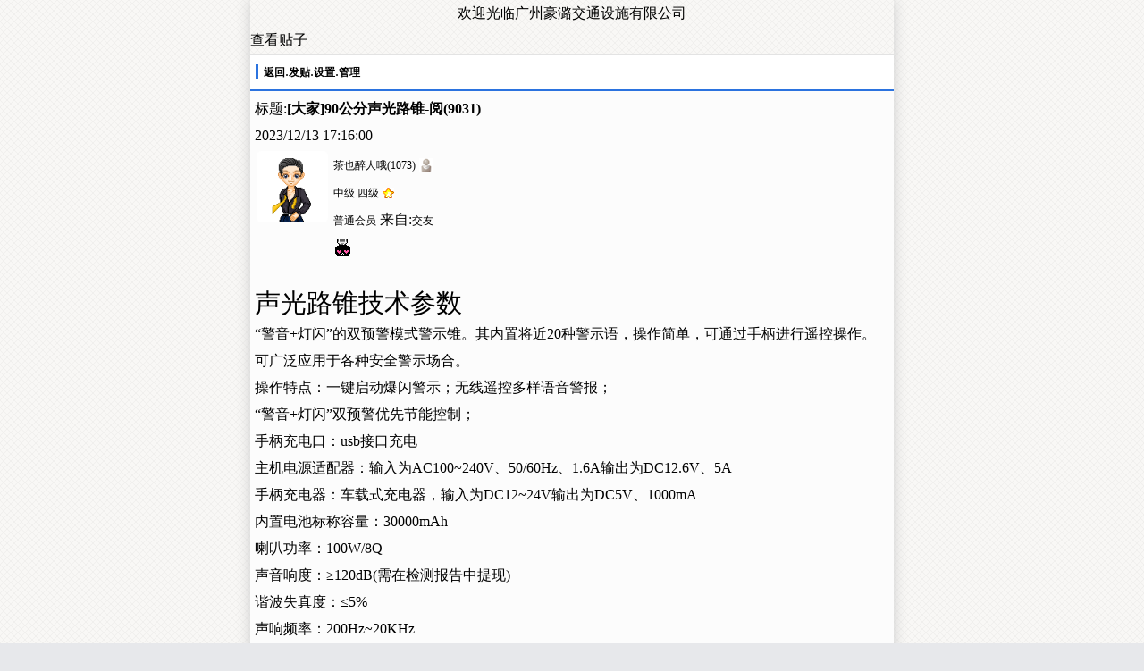

--- FILE ---
content_type: text/html; charset=utf-8
request_url: http://roadfire.com/bbs-419.html?lpage=1
body_size: 45399
content:
<!DOCTYPE html><html>
<head>
<meta http-equiv="Content-Type" content="text/html; charset=utf-8"/>
<meta http-equiv="Cache-Control" content="no-cache"/>
<meta name="viewport" content="width=device-width; initial-scale=1.0; minimum-scale=1.0; maximum-scale=1.0">
<meta name="keywords" content="" />
<meta name="description" content="" />
<meta name="author" content="广州豪潞交通设施有限公司 官网 roadfire.com" />
<link rel="stylesheet" href="/Template/default/default.css?v=20260119" type="text/css" />
<script src="/Template/default/js/common.js?v=20260119" type="text/javascript"></script>
<link rel="stylesheet" href="/Template/127/styles/NewGlobal.css?v=20140710" type="text/css" />
<style>
.list6 li{margin-top: 10px;
border-bottom: 1px dashed #CBCFCF;}
.list6{width: 90%;
margin: 0px auto;
min-height: 300px;}
.list6 p{margin-top: 10px;margin-bottom: 10px;}
.list6 img{width: 100%;}
</style>
<title>[大家]90公分声光路锥_交通论坛_广州豪潞交通设施有限公司 官网</title>
</head>
<body>
</p><p align="center">欢迎光临广州豪潞交通设施有限公司<div class="title">查看贴子</div><div class="subtitle"><a href="http://roadfire.com/bbs/book_list.aspx?siteid=1000&amp;classid=774&amp;page=1&amp;sid=-2-0-0-0-0">返回</a>.<a href="http://roadfire.com/bbs/book_view_add.aspx?siteid=1000&amp;classid=774&amp;sid=-2-0-0-0-0">发贴</a>.<a href="http://roadfire.com/bbs/toDefine.aspx?siteid=1000&amp;backurl=bbs%2fbook_view.aspx%3fsiteid%3d1000%26amp%3bclassid%3d774%26amp%3bid%3d419%26amp%3blpage%3d1&amp;sid=-2-0-0-0-0">设置</a>.<a href="http://roadfire.com/bbs/Book_View_admin.aspx?siteid=1000&amp;classid=774&amp;id=419&amp;lpage=1&amp;sid=-2-0-0-0-0">管理</a></div><div class="content">标题:<b>[大家]90公分声光路锥-阅(9031)</b><br/>2023/12/13 17:16:00<table><tr><td valign="top"><a href="http://roadfire.com/bbs/userinfo.aspx?siteid=1000&amp;touserid=1073&amp;backurl=bbs%2fview.aspx%3fsiteid%3d1000%26amp%3bclassid%3d774%26amp%3bid%3d419%26amp%3blpage%3d1&amp;sid=-2-0-0-0-0"><div style="width:80px;height:80px;border-width: 0px;-moz-border-radius: 5px;-khtml-border-radius: 5px;-webkit-border-radius: 5px;border-radius: 5px;padding:0px;background:url(http://roadfire.com/bbs/head/2.gif); background-size:100% 100%"></div></a></td><td >&nbsp;<a href="http://roadfire.com/bbs/userinfo.aspx?siteid=1000&amp;touserid=1073&amp;backurl=bbs%2fview.aspx%3fsiteid%3d1000%26amp%3bclassid%3d774%26amp%3bid%3d419%26amp%3blpage%3d1&amp;sid=-2-0-0-0-0">茶也醉人哦(1073)</a>&nbsp;<img src="http://roadfire.com/NetImages/off0.gif" alt="OFFLINE"/><br/>&nbsp;<a href="http://roadfire.com/bbs/tolvlinfo.aspx?siteid=1000&amp;backurl=bbs%2fview.aspx%3fsiteid%3d1000%26amp%3bclassid%3d774%26amp%3bid%3d419%26amp%3blpage%3d1&amp;sid=-2-0-0-0-0">中级&nbsp;四级</a>&nbsp;<img src="http://roadfire.com/bbs/medal/t1.gif" alt="."/><br/>&nbsp;<a href="http://roadfire.com/bbs/toGroupInfo.aspx?siteid=1000&amp;backurl=bbs%2fview.aspx%3fsiteid%3d1000%26amp%3bclassid%3d774%26amp%3bid%3d419%26amp%3blpage%3d1&amp;sid=-2-0-0-0-0">普通会员</a>&nbsp;来自:<a href="http://roadfire.com/search/book_search.aspx?siteid=1000&amp;classid=774&amp;backurl=bbs%2fview.aspx%3fsiteid%3d1000%26amp%3bclassid%3d774%26amp%3bid%3d419%26amp%3blpage%3d1&amp;sid=-2-0-0-0-0">交友</a><br/>&nbsp;<img src="http://roadfire.com/bbs/medal/43.gif" alt="."/><br/></td></tr></table><br/><!--listS--><span style="font-size:22.0pt;font-family:宋体;">声光路锥技术参数</span><div><p style="text-align:left;"><span style="font-size:12.0pt;font-family:宋体;">“警音</span><span style="font-size:12.0pt;">+</span><span style="font-size:12.0pt;font-family:宋体;">灯闪”的双预警模式警示锥。其内置将近</span><span style="font-size:12.0pt;">20</span><span style="font-size:12.0pt;font-family:宋体;">种警示语，操作简单，可通过手柄进行遥控操作。可广泛应用于各种安全警示场合。</span></p>  <p style="text-align:left;"><span style="font-size:12.0pt;font-family:宋体;">操作特点：一键启动爆闪警示；无线遥控多样语音警报；</span></p>  <p style="text-align:left;"><span style="font-size:12.0pt;font-family:宋体;">“警音</span><span style="font-size:12.0pt;">+</span><span style="font-size:12.0pt;font-family:宋体;">灯闪”双预警优先节能控制；</span></p>  <p style="text-align:left;"><span style="font-size:12.0pt;font-family:宋体;">手柄充电口：</span><span style="font-size:12.0pt;">usb</span><span style="font-size:12.0pt;font-family:宋体;">接口充电</span></p>  <p style="text-align:left;"><span style="font-size:12.0pt;font-family:宋体;">主机电源适配器：输入为</span><span style="font-size:12.0pt;">AC100~240V</span><span style="font-size:12.0pt;font-family:宋体;">、</span><span style="font-size:12.0pt;">50/60Hz</span><span style="font-size:12.0pt;font-family:宋体;">、</span><span style="font-size:12.0pt;">1.6A</span><span style="font-size:12.0pt;font-family:宋体;">输出为</span><span style="font-size:12.0pt;">DC12.6V</span><span style="font-size:12.0pt;font-family:宋体;">、</span><span style="font-size:12.0pt;">5A</span></p>  <p style="text-align:left;"><span style="font-size:12.0pt;font-family:宋体;">手柄充电器：车载式充电器，输入为</span><span style="font-size:12.0pt;">DC12~24V</span><span style="font-size:12.0pt;font-family:宋体;">输出为</span><span style="font-size:12.0pt;">DC5V</span><span style="font-size:12.0pt;font-family:宋体;">、</span><span style="font-size:12.0pt;">1000mA</span></p>  <p style="text-align:left;"><span style="font-size:12.0pt;font-family:宋体;">内置电池标称容量：</span><span style="font-size:12.0pt;">30000mAh</span></p>  <p style="text-align:left;"><span style="font-size:12.0pt;font-family:宋体;">喇叭功率：</span><span style="font-size:12.0pt;">100W/8Q</span></p>  <p style="text-align:left;"><span style="font-size:12.0pt;font-family:宋体;">声音响度：≥</span><span style="font-size:12.0pt;">120dB(</span><span style="font-size:12.0pt;font-family:宋体;">需在检测报告中提现</span><span style="font-size:12.0pt;">)</span></p>  <p style="text-align:left;"><span style="font-size:12.0pt;font-family:宋体;">谐波失真度：≤</span><span style="font-size:12.0pt;">5%</span></p>  <p style="text-align:left;"><span style="font-size:12.0pt;font-family:宋体;">声响频率：</span><span style="font-size:12.0pt;">200Hz~20KHz</span></p>  <p style="text-align:left;"><span style="font-size:12.0pt;font-family:宋体;">蓝灯数量：</span><span style="font-size:12.0pt;">2*4</span><span style="font-size:12.0pt;font-family:宋体;">支</span></p>  <p style="text-align:left;"><span style="font-size:12.0pt;font-family:宋体;">红灯数量：</span><span style="font-size:12.0pt;">2*4</span><span style="font-size:12.0pt;font-family:宋体;">支</span></p>  <p style="text-align:left;"><span style="font-size:12.0pt;font-family:宋体;">灯珠：超亮</span><span style="font-size:12.0pt;">LED</span><span style="font-size:12.0pt;font-family:宋体;">、</span><span style="font-size:12.0pt;">1W/</span><span style="font-size:12.0pt;font-family:宋体;">支</span></p>  <p style="text-align:left;"><span style="font-size:12.0pt;font-family:宋体;">可视距离：夜间可视距离≥</span><span style="font-size:12.0pt;">500</span><span style="font-size:12.0pt;font-family:宋体;">米</span></p>  <p style="text-align:left;"><span style="font-size:12.0pt;font-family:宋体;">整机重量：约</span><span style="font-size:12.0pt;">9kg</span><span style="font-size:12.0pt;font-family:宋体;">（不含包装）</span></p>  <p style="text-align:left;"><span style="font-size:12.0pt;font-family:宋体;">主机尺寸：底座直径约</span><span style="font-size:12.0pt;">330mm</span><span style="font-size:12.0pt;font-family:宋体;">，整机高度约</span><span style="font-size:12.0pt;">810mm</span></p>  <p style="text-align:left;"><span style="font-size:12.0pt;font-family:宋体;">工作时长：≥</span><span style="font-size:12.0pt;">7</span><span style="font-size:12.0pt;font-family:宋体;">小时</span></p>  <p style="text-align:left;"><span style="font-size:12.0pt;font-family:宋体;">环境温度：</span><span style="font-size:12.0pt;">-20</span><span style="font-size:12.0pt;font-family:宋体;">℃</span><span style="font-size:12.0pt;">~60</span><span style="font-size:12.0pt;font-family:宋体;">℃</span></p>  <p style="text-align:left;"><span style="font-size:12.0pt;font-family:宋体;">壳体颜色：红色</span></p>  <p style="text-align:left;"><span style="font-size:12.0pt;font-family:宋体;">材质：滚塑级美孚</span><span style="font-size:12.0pt;">8446</span></p>  <p style="text-align:left;"><span style="font-size:12.0pt;font-family:宋体;">防护等级：</span><span style="font-size:12.0pt;">IP66</span></p>  <p style="text-align:left;"><span style="font-size:12.0pt;font-family:宋体;">工作模式：灯闪</span><span style="font-size:12.0pt;">+</span><span style="font-size:12.0pt;font-family:宋体;">警音模式</span></p>  <p style="text-align:left;"><span style="font-size:12.0pt;font-family:宋体;">灯闪模式：红蓝交替爆闪</span><span style="font-size:12.0pt;">+</span><span style="font-size:12.0pt;font-family:宋体;">红蓝同时爆闪，可自动依次循环</span></p>  <p style="text-align:left;"><span style="font-size:12.0pt;">MP3</span><span style="font-size:12.0pt;font-family:宋体;">播放：内置</span><span style="font-size:12.0pt;">18</span><span style="font-size:12.0pt;font-family:宋体;">条警示语音，可定制</span></p></div><p>&nbsp;</p><p>&nbsp;<span style="text-align: center;  font-size: 24pt; font-family: 宋体;"><strong>道路预警声光路锥</strong></span></p><p><strong><span style="font-size:14.0pt;">一、</span><span style="font-size:14.0pt;font-family:宋体;">概述</span></strong></p><p><span style="font-size:14.0pt;">HL-008</span><span style="font-size:14.0pt;font-family:宋体;">是一款新一代“警音</span><span style="font-size:14.0pt;">+</span><span style="font-size:14.0pt;font-family:宋体;">灯闪”的双预警模式警示锥。其内置将近</span><span style="font-size:14.0pt;">18</span><span style="font-size:14.0pt;font-family:宋体;">种警示语，操作简单、美观耐用，可通过手柄进行遥控操作。可广泛应用于各种安全警示场合。如：事故路段、危险区域、交通管制、施工作业等。</span></p><p><strong><span style="font-size:14.0pt;">二、</span><span style="font-size:14.0pt;font-family:宋体;">技术参数</span></strong></p><p><span style="font-size:14.0pt;font-family:宋体;">操作特点：一键启动爆闪警示；无线遥控多样语音警报；</span></p><p><span style="font-size:14.0pt;font-family:宋体;">“警音</span><span style="font-size:14.0pt;">+</span><span style="font-size:14.0pt;font-family:宋体;">灯闪”双预警优先节能控制；</span></p><p><span style="font-size:14.0pt;font-family:宋体;">手柄充电口：</span><span style="font-size:14.0pt;">usb</span><span style="font-size:14.0pt;font-family:宋体;">接口充电</span></p><p><span style="font-size:14.0pt;font-family:宋体;">主机电源适配器：输入为</span><span style="font-size:14.0pt;">AC100~240V</span><span style="font-size:14.0pt;font-family:宋体;">、</span><span style="font-size:14.0pt;">50/60Hz</span><span style="font-size:14.0pt;font-family:宋体;">、</span><span style="font-size:14.0pt;">1.6A</span><span style="font-size:14.0pt;font-family:宋体;">输出为</span><span style="font-size:14.0pt;">DC12.6V</span><span style="font-size:14.0pt;font-family:宋体;">、</span><span style="font-size:14.0pt;">5A</span></p><p><span style="font-size:14.0pt;font-family:宋体;">手柄充电器：车载式充电器，输入为</span><span style="font-size:14.0pt;">DC12~24V</span><span style="font-size:14.0pt;font-family:宋体;">输出为</span><span style="font-size:14.0pt;">DC5V</span><span style="font-size:14.0pt;font-family:宋体;">、</span><span style="font-size:14.0pt;">1000mA</span></p><p><span style="font-size:14.0pt;font-family:宋体;">内置电池标称容量：</span><span style="font-size:14.0pt;">30000mAh</span></p><p><span style="font-size:14.0pt;font-family:宋体;">喇叭功率：</span><span style="font-size:14.0pt;">100W/8Q</span></p><p><span style="font-size:14.0pt;font-family:宋体;">声音响度：≥</span><span style="font-size:14.0pt;">120dB(</span><span style="font-size:14.0pt;font-family:宋体;">需在检测报告中提现</span><span style="font-size:14.0pt;">)</span></p><p><span style="font-size:14.0pt;font-family:宋体;">谐波失真度：≤</span><span style="font-size:14.0pt;">5%</span></p><p><span style="font-size:14.0pt;font-family:宋体;">声响频率：</span><span style="font-size:14.0pt;">200Hz~20KHz</span></p><p><span style="font-size:14.0pt;font-family:宋体;">蓝灯数量：</span><span style="font-size:14.0pt;">2*4</span><span style="font-size:14.0pt;font-family:宋体;">支</span></p><p><span style="font-size:14.0pt;font-family:宋体;">红灯数量：</span><span style="font-size:14.0pt;">2*4</span><span style="font-size:14.0pt;font-family:宋体;">支</span></p><p><span style="font-size:14.0pt;font-family:宋体;">灯珠：超亮</span><span style="font-size:14.0pt;">LED</span><span style="font-size:14.0pt;font-family:宋体;">、</span><span style="font-size:14.0pt;">1W/</span><span style="font-size:14.0pt;font-family:宋体;">支</span></p><p><span style="font-size:14.0pt;font-family:宋体;">可视距离：夜间可视距离≥</span><span style="font-size:14.0pt;">500</span><span style="font-size:14.0pt;font-family:宋体;">米</span></p><p><span style="font-size:14.0pt;font-family:宋体;">整机重量：约</span><span style="font-size:14.0pt;">9kg</span><span style="font-size:14.0pt;font-family:宋体;">（不含包装）</span></p><p><span style="font-size:14.0pt;font-family:宋体;">主机尺寸：底座直径约</span><span style="font-size:14.0pt;">330mm</span><span style="font-size:14.0pt;font-family:宋体;">，整机高度约</span><span style="font-size:14.0pt;">810mm</span></p><p><span style="font-size:14.0pt;font-family:宋体;">工作时长：≥</span><span style="font-size:14.0pt;">7</span><span style="font-size:14.0pt;font-family:宋体;">小时</span></p><p><span style="font-size:14.0pt;font-family:宋体;">环境温度：</span><span style="font-size:14.0pt;">-20</span><span style="font-size:14.0pt;font-family:宋体;">℃</span><span style="font-size:14.0pt;">~60</span><span style="font-size:14.0pt;font-family:宋体;">℃</span></p><p><span style="font-size:14.0pt;font-family:宋体;">壳体颜色：红色</span></p><p><span style="font-size:14.0pt;font-family:宋体;">材质：滚塑级美孚</span><span style="font-size:14.0pt;">8446</span></p><p><span style="font-size:14.0pt;font-family:宋体;">防护等级：</span><span style="font-size:14.0pt;">IP66</span></p><p><span style="font-size:14.0pt;font-family:宋体;">工作模式：灯闪</span><span style="font-size:14.0pt;">+</span><span style="font-size:14.0pt;font-family:宋体;">警音模式</span></p><p><span style="font-size:14.0pt;font-family:宋体;">灯闪模式：红蓝交替爆闪</span><span style="font-size:14.0pt;">+</span><span style="font-size:14.0pt;font-family:宋体;">红蓝同时爆闪，可自动依次循环</span></p><p><span style="font-size:14.0pt;">MP3</span><span style="font-size:14.0pt;font-family:宋体;">播放：内置</span><span style="font-size:14.0pt;">18</span><span style="font-size:14.0pt;font-family:宋体;">条警示语音，可定制</span></p><p><span style="font-size:14.0pt;">三、</span><strong><span style="font-size:14.0pt;font-family:宋体;">功能介绍</span></strong></p><p><strong><span style="font-size:14.0pt;">1.</span><span style="font-size:14.0pt;font-family:宋体;">主机介绍</span></strong></p><p>&nbsp;</p><p><strong><span style="font-size:14.0pt;font-family:宋体;">图</span><span style="font-size:14.0pt;">1 </span><span style="font-size:14.0pt;font-family:宋体;">正视图图</span><span style="font-size:14.0pt;">2</span><span style="font-size:14.0pt;font-family:宋体;">背视图</span></strong></p><p><strong><span style="font-size:14.0pt;">&nbsp;</span></strong></p><table border="1" cellspacing="0" cellpadding="0"> <tbody><tr><td style="width:68.7pt;"><p><span style="font-size:14.0pt;font-family:宋体;">编号</span></p></td><td style="width:135.0pt;"><p><span style="font-size:14.0pt;font-family:宋体;">功能</span></p></td><td style="width:222.4pt;"><p><span style="font-size:14.0pt;font-family:宋体;">作用</span></p></td></tr><tr><td style="width:68.7pt;"><p><span style="font-size:14.0pt;">1</span></p></td><td style="width:135.0pt;"><p><span style="font-size:14.0pt;font-family:宋体;">左闪灯</span></p></td><td style="width:222.4pt;"><p><span style="font-size:14.0pt;font-family:宋体;">蓝光爆闪灯，配合右侧红灯闪烁</span></p></td></tr><tr><td style="width:68.7pt;"><p><span style="font-size:14.0pt;">2</span></p></td><td style="width:135.0pt;"><p><span style="font-size:14.0pt;font-family:宋体;">右闪灯</span></p></td><td style="width:222.4pt;"><p><span style="font-size:14.0pt;font-family:宋体;">红光爆闪灯，配合左侧蓝灯闪烁</span></p></td></tr><tr><td style="width:68.7pt;"><p><span style="font-size:14.0pt;">3</span></p></td><td style="width:135.0pt;"><p><span style="font-size:14.0pt;font-family:宋体;">手提位</span></p></td><td style="width:222.4pt;"><p><span style="font-size:14.0pt;font-family:宋体;">便于手提平移摆放</span></p></td></tr><tr><td style="width:68.7pt;"><p><span style="font-size:14.0pt;">4</span></p></td><td style="width:135.0pt;"><p><span style="font-size:14.0pt;font-family:宋体;">抓取位</span></p></td><td style="width:222.4pt;"><p><span style="font-size:14.0pt;font-family:宋体;">便于抬举装卸操作</span></p></td></tr><tr><td style="width:68.7pt;"><p><span style="font-size:14.0pt;">5</span></p></td><td style="width:135.0pt;"><p><span style="font-size:14.0pt;font-family:宋体;">喇叭</span></p></td><td style="width:222.4pt;"><p><span style="font-size:14.0pt;font-family:宋体;">用于播放内置语音或喊话等</span></p></td></tr><tr><td style="width:68.7pt;"><p><span style="font-size:14.0pt;">6</span></p></td><td style="width:135.0pt;"><p><span style="font-size:14.0pt;font-family:宋体;">电源按钮</span></p></td><td style="width:222.4pt;"><p><span style="font-size:14.0pt;font-family:宋体;">设备电源开关</span></p></td></tr><tr><td style="width:68.7pt;"><p><span style="font-size:14.0pt;">7</span></p></td><td style="width:135.0pt;"><p><span style="font-size:14.0pt;font-family:宋体;">充电接口</span></p></td><td style="width:222.4pt;"><p><span style="font-size:14.0pt;">12V</span><span style="font-size:14.0pt;font-family:宋体;">电源充电接口，带有防水塞</span></p></td></tr><tr><td style="width:68.7pt;"><p><span style="font-size:14.0pt;">8</span></p></td><td style="width:135.0pt;"><p><span style="font-size:14.0pt;font-family:宋体;">手柄</span></p></td><td style="width:222.4pt;"><p><span style="font-size:14.0pt;font-family:宋体;">用于控制语音播放或喊话</span></p></td></tr></tbody></table><p><strong><span style="font-size:14.0pt;">2.</span><span style="font-size:14.0pt;font-family:宋体;">手柄介绍</span></strong></p><p><br /></p><p><strong><span style="font-size:14.0pt;font-family:宋体;">图</span><span style="font-size:14.0pt;">3 </span><span style="font-size:14.0pt;font-family:宋体;">手柄</span></strong></p><p><strong><span style="font-size:14.0pt;">4.</span><span style="font-size:14.0pt;font-family:宋体;">操作方法及说明</span></strong></p><p><strong><span style="font-size:14.0pt;">1.</span><span style="font-size:14.0pt;font-family:宋体;">使用步骤</span></strong></p><p><span style="font-size:14.0pt;font-family:宋体;">➷</span><span style="font-size:14.0pt;">&nbsp; </span><span style="font-size:14.0pt;font-family:宋体;">检查并确保产品完好，然后摆放本设备到合适位置</span><span style="font-size:14.0pt;">;</span></p><p><span style="font-size:14.0pt;font-family:宋体;">➷</span><span style="font-size:14.0pt;">&nbsp; </span><span style="font-size:14.0pt;font-family:宋体;">按下电源按钮，左右灯开始闪烁</span><span style="font-size:14.0pt;">;</span></p><p><span style="font-size:14.0pt;font-family:宋体;">➷</span><span style="font-size:14.0pt;">&nbsp; </span><span style="font-size:14.0pt;font-family:宋体;">如果需要语音警示，可使用手柄对产品进行操作，关于手柄功能操作请阅读手柄操作说明。</span></p><p><strong><span style="font-size:14.0pt;">2.</span><span style="font-size:14.0pt;font-family:宋体;">手柄操作说明</span></strong></p><p><strong><span style="font-size:14.0pt;font-family:宋体;">☞</span><span style="font-size:14.0pt;">&nbsp; </span><span style="font-size:14.0pt;font-family:宋体;">电源开关</span><span style="font-size:14.0pt;">/MP3</span><span style="font-size:14.0pt;font-family:宋体;">播放</span><span style="font-size:14.0pt;">/</span><span style="font-size:14.0pt;font-family:宋体;">暂停</span></strong></p><p><span style="font-size:14.0pt;font-family:宋体;">长按此键</span><span style="font-size:14.0pt;">3</span><span style="font-size:14.0pt;font-family:宋体;">秒为电源开关机；轻按为</span><span style="font-size:14.0pt;">MP3</span><span style="font-size:14.0pt;font-family:宋体;">播放或暂停功能。</span></p><p><strong><span style="font-size:14.0pt;font-family:宋体;">☞</span><span style="font-size:14.0pt;">&nbsp; MP3</span><span style="font-size:14.0pt;font-family:宋体;">操作</span></strong></p><p><span style="font-size:14.0pt;font-family:宋体;">长按</span><span style="font-size:14.0pt;">DIS</span><span style="font-size:14.0pt;font-family:宋体;">键</span><span style="font-size:14.0pt;">5</span><span style="font-size:14.0pt;font-family:宋体;">秒为开</span><span style="font-size:14.0pt;">/</span><span style="font-size:14.0pt;font-family:宋体;">关</span><span style="font-size:14.0pt;">MP3</span><span style="font-size:14.0pt;font-family:宋体;">功能，听到喇叭发出“嘀”的一声响，再轻按一下“</span><span style="font-size:14.0pt;">YELP</span><span style="font-size:14.0pt;font-family:宋体;">”键，进入</span><span style="font-size:14.0pt;">MP3</span><span style="font-size:14.0pt;font-family:宋体;">功能，这时上一曲、下一曲、单曲重复、音量加</span><span style="font-size:14.0pt;">/</span><span style="font-size:14.0pt;font-family:宋体;">减、播放</span><span style="font-size:14.0pt;">/</span><span style="font-size:14.0pt;font-family:宋体;">暂停功能才有效。在</span><span style="font-size:14.0pt;">MP3</span><span style="font-size:14.0pt;font-family:宋体;">功能下长警音键无效，汽笛功能有效，再次长按</span><span style="font-size:14.0pt;">DIS</span><span style="font-size:14.0pt;font-family:宋体;">键</span><span style="font-size:14.0pt;">5</span><span style="font-size:14.0pt;font-family:宋体;">秒关闭</span><span style="font-size:14.0pt;">MP3</span><span style="font-size:14.0pt;font-family:宋体;">功能。</span></p><p><strong><span style="font-size:14.0pt;font-family:宋体;">☞</span><span style="font-size:14.0pt;">&nbsp; </span><span style="font-size:14.0pt;font-family:宋体;">警音电子音量加减</span></strong></p><p><span style="font-size:14.0pt;font-family:宋体;">轻按“</span><span style="font-size:14.0pt;">DIS</span><span style="font-size:14.0pt;font-family:宋体;">”键一下再马上按“</span><span style="font-size:14.0pt;">VOL-</span><span style="font-size:14.0pt;font-family:宋体;">”或“</span><span style="font-size:14.0pt;">VOL+</span><span style="font-size:14.0pt;font-family:宋体;">”，听到“嘀”的一声提示，说明操作成功，如需再次调节请再重复以上操作。</span></p><p><strong><span style="font-size:14.0pt;font-family:宋体;">☞</span><span style="font-size:14.0pt;">&nbsp; </span><span style="font-size:14.0pt;font-family:宋体;">喊话电子音量加减</span></strong></p><p><span style="font-size:14.0pt;font-family:宋体;">轻按“</span><span style="font-size:14.0pt;">DIS</span><span style="font-size:14.0pt;font-family:宋体;">”键一下，再马上按“</span><span style="font-size:14.0pt;">B</span><span style="font-size:14.0pt;font-family:宋体;">”或者“</span><span style="font-size:14.0pt;">A</span><span style="font-size:14.0pt;font-family:宋体;">”，听到“嘀”的一声提示，说明操作成功，如需再次调节请再重复以上操作。</span></p><p><strong><span style="font-size:14.0pt;font-family:宋体;">☞</span><span style="font-size:14.0pt;">&nbsp; </span><span style="font-size:14.0pt;font-family:宋体;">混音</span><span style="font-size:14.0pt;">/</span><span style="font-size:14.0pt;font-family:宋体;">变换汽笛音</span></strong></p><p><span style="font-size:14.0pt;font-family:宋体;">轻按“</span><span style="font-size:14.0pt;">DIS</span><span style="font-size:14.0pt;font-family:宋体;">”键为开</span><span style="font-size:14.0pt;">/</span><span style="font-size:14.0pt;font-family:宋体;">关混音（二路的才能听出效果），轻按</span><span style="font-size:14.0pt;">DIS</span><span style="font-size:14.0pt;font-family:宋体;">键一下再马上按汽笛键一下，变换一种汽笛音。</span></p><p><strong><span style="font-size:14.0pt;font-family:宋体;">☞</span><span style="font-size:14.0pt;">&nbsp; </span><span style="font-size:14.0pt;font-family:宋体;">重低音</span></strong></p><p><span style="font-size:14.0pt;font-family:宋体;">在长警音响起时，轻按一下</span><span style="font-size:14.0pt;">RIO</span><span style="font-size:14.0pt;font-family:宋体;">键为开</span><span style="font-size:14.0pt;">/</span><span style="font-size:14.0pt;font-family:宋体;">关重低音，长按</span><span style="font-size:14.0pt;">RIO</span><span style="font-size:14.0pt;font-family:宋体;">键为救护调或者工程调（如果此时是工程调，请按</span><span style="font-size:14.0pt;">DIS</span><span style="font-size:14.0pt;font-family:宋体;">键转换为救护调）。</span></p><p><strong><span style="font-size:14.0pt;font-family:宋体;">☞</span><span style="font-size:14.0pt;">&nbsp; USB</span><span style="font-size:14.0pt;font-family:宋体;">充电</span></strong></p><p><span style="font-size:14.0pt;font-family:宋体;">在手柄电量不足时，使用</span><span style="font-size:14.0pt;">USB</span><span style="font-size:14.0pt;font-family:宋体;">线即可进行充电。</span></p><p><strong><span style="font-size:14.0pt;">3.</span><span style="font-size:14.0pt;font-family:宋体;">内置警示语</span></strong></p><table border="1" cellspacing="0" cellpadding="0" width="100%"> <tbody><tr><td style="width:11.18%;"><p style="text-align:center;"><strong><span style="font-size:14.0pt;font-family:宋体;">编号</span></strong></p></td><td style="width:42.36%;"><p style="text-align:center;"><strong><span style="font-size:14.0pt;font-family:宋体;">警示语</span></strong></p></td><td style="width:10.78%;"><p style="text-align:center;"><strong><span style="font-size:14.0pt;font-family:宋体;">编号</span></strong></p></td><td style="width:35.64%;"><p style="text-align:center;"><strong><span style="font-size:14.0pt;font-family:宋体;">警示语</span></strong></p></td></tr><tr><td style="width:11.18%;"><p style="text-align:center;"><span style="font-size:14.0pt;">1</span></p></td><td style="width:42.36%;"><p><span style="font-size:14.0pt;font-family:宋体;">前方施工，减速慢行。</span></p></td><td style="width:10.78%;"><p style="text-align:center;"><span style="font-size:14.0pt;">10</span></p></td><td style="width:35.64%;"><p><span style="font-size:14.0pt;font-family:宋体;">隧道路段禁止变道。</span></p></td></tr><tr><td style="width:11.18%;"><p style="text-align:center;"><span style="font-size:14.0pt;">2</span></p></td><td style="width:42.36%;"><p><span style="font-size:14.0pt;font-family:宋体;">前方事故，减速慢行，前方事故，注意避让。</span></p></td><td style="width:10.78%;"><p style="text-align:center;"><span style="font-size:14.0pt;">11</span></p></td><td style="width:35.64%;"><p><span style="font-size:14.0pt;font-family:宋体;">雨天路滑，减速慢行。</span></p></td></tr><tr><td style="width:11.18%;"><p style="text-align:center;"><span style="font-size:14.0pt;">3</span></p></td><td style="width:42.36%;"><p><span style="font-size:14.0pt;font-family:宋体;">冰雪路滑，保持车距。</span></p></td><td style="width:10.78%;"><p style="text-align:center;"><span style="font-size:14.0pt;">12</span></p></td><td style="width:35.64%;"><p><span style="font-size:14.0pt;font-family:宋体;">长隧道长下坡，减速慢行保持车距。</span></p></td></tr><tr><td style="width:11.18%;"><p style="text-align:center;"><span style="font-size:14.0pt;">4</span></p></td><td style="width:42.36%;"><p><span style="font-size:14.0pt;font-family:宋体;">大雾天气，谨慎驾驶。</span></p></td><td style="width:10.78%;"><p style="text-align:center;"><span style="font-size:14.0pt;">13</span></p></td><td style="width:35.64%;"><p><span style="font-size:14.0pt;font-family:宋体;">进入隧道请开灯。</span></p></td></tr><tr><td style="width:11.18%;"><p style="text-align:center;"><span style="font-size:14.0pt;">5</span></p></td><td style="width:42.36%;"><p><span style="font-size:14.0pt;font-family:宋体;">交通管制，道路封闭。</span></p></td><td style="width:10.78%;"><p style="text-align:center;"><span style="font-size:14.0pt;">14</span></p></td><td style="width:35.64%;"><p><span style="font-size:14.0pt;font-family:宋体;">长隧道路段，保持距离控制车速。</span></p></td></tr><tr><td style="width:11.18%;"><p style="text-align:center;"><span style="font-size:14.0pt;">6</span></p></td><td style="width:42.36%;"><p><span style="font-size:14.0pt;font-family:宋体;">警察执法，请您配合，警戒区域，请您远离。</span></p></td><td style="width:10.78%;"><p style="text-align:center;"><span style="font-size:14.0pt;">15</span></p></td><td style="width:35.64%;"><p><span style="font-size:14.0pt;font-family:宋体;">警察查车，请您配合。</span></p></td></tr><tr><td style="width:11.18%;"><p style="text-align:center;"><span style="font-size:14.0pt;">7</span></p></td><td style="width:42.36%;"><p><span style="font-size:14.0pt;font-family:宋体;">路面湿滑，减速慢行。</span></p></td><td style="width:10.78%;"><p style="text-align:center;"><span style="font-size:14.0pt;">16</span></p></td><td style="width:35.64%;"><p><span style="font-size:14.0pt;font-family:宋体;">道路结冰，减速慢行。</span></p></td></tr><tr><td style="width:11.18%;"><p style="text-align:center;"><span style="font-size:14.0pt;">8</span></p></td><td style="width:42.36%;"><p><span style="font-size:14.0pt;font-family:宋体;">前方施工，注意安全。</span></p></td><td style="width:10.78%;"><p style="text-align:center;"><span style="font-size:14.0pt;">17</span></p></td><td style="width:35.64%;"><p><span style="font-size:14.0pt;font-family:宋体;">前方事故，减速慢行。</span></p></td></tr><tr><td style="width:11.18%;"><p style="text-align:center;"><span style="font-size:14.0pt;">9</span></p></td><td style="width:42.36%;"><p><span style="font-size:14.0pt;font-family:宋体;">高速封闭，就近下站。</span></p></td><td style="width:10.78%;"><p style="text-align:center;"><span style="font-size:14.0pt;">18</span></p></td><td style="width:35.64%;"><p><span style="font-size:14.0pt;font-family:宋体;">前方事故，注意避让。</span></p></td></tr></tbody></table><p><strong><span style="font-size:14.0pt;">四、</span><span style="font-size:14.0pt;font-family:宋体;">注意事项</span></strong></p><p style="text-align:left;"><strong><span style="font-size:14.0pt;">&nbsp;</span><span style="font-size:14.0pt;font-family:宋体;">请勿激烈撞击、挤压设备，并远离火源及热源。</span></strong></p><p style="text-align:left;"><strong><span style="font-size:14.0pt;">&nbsp;</span><span style="font-size:14.0pt;font-family:宋体;">推荐使用原装充电器给设备充电，电池长时间放置不用，应每</span><span style="font-size:14.0pt;">3</span><span style="font-size:14.0pt;font-family:宋体;">个月进行一次充电。避免对电池过度充电而导致电池性能受到破坏或者爆炸。</span></strong></p><p><strong><span style="font-size:14.0pt;">五、</span><span style="font-size:14.0pt;font-family:宋体;">装配清单</span></strong></p><table border="1" cellspacing="0" cellpadding="0"> <tbody><tr><td style="width:213.05pt;"><p style="text-align:center;"><strong><span style="font-size:14.0pt;font-family:宋体;">名称</span></strong></p></td><td style="width:213.05pt;"><p style="text-align:center;"><strong><span style="font-size:14.0pt;font-family:宋体;">数量</span></strong></p></td></tr><tr><td style="width:213.05pt;"><p style="text-align:center;"><span style="font-size:14.0pt;font-family:宋体;">主机</span></p></td><td style="width:213.05pt;"><p style="text-align:center;"><span style="font-size:14.0pt;">1</span><span style="font-size:14.0pt;font-family:宋体;">台</span></p></td></tr><tr><td style="width:213.05pt;"><p style="text-align:center;"><span style="font-size:14.0pt;font-family:宋体;">手柄</span></p></td><td style="width:213.05pt;"><p style="text-align:center;"><span style="font-size:14.0pt;">1</span><span style="font-size:14.0pt;font-family:宋体;">把</span></p></td></tr><tr><td style="width:213.05pt;"><p style="text-align:center;"><span style="font-size:14.0pt;font-family:宋体;">车载充电器</span></p></td><td style="width:213.05pt;"><p style="text-align:center;"><span style="font-size:14.0pt;">1</span><span style="font-size:14.0pt;font-family:宋体;">个</span></p></td></tr><tr><td style="width:213.05pt;"><p style="text-align:center;"><span style="font-size:14.0pt;font-family:宋体;">电源适配器</span></p></td><td style="width:213.05pt;"><p style="text-align:center;"><span style="font-size:14.0pt;">1</span><span style="font-size:14.0pt;font-family:宋体;">个</span></p></td></tr><tr><td style="width:213.05pt;"><p style="text-align:center;"><span style="font-size:14.0pt;font-family:宋体;">数据线</span></p></td><td style="width:213.05pt;"><p style="text-align:center;"><span style="font-size:14.0pt;">1</span><span style="font-size:14.0pt;font-family:宋体;">条</span></p></td></tr><tr><td style="width:213.05pt;"><p style="text-align:center;"><span style="font-size:14.0pt;font-family:宋体;">说明书</span></p></td><td style="width:213.05pt;"><p style="text-align:center;"><span style="font-size:14.0pt;">1</span><span style="font-size:14.0pt;font-family:宋体;">份</span></p></td></tr><tr><td style="width:213.05pt;"><p style="text-align:center;"><span style="font-size:14.0pt;font-family:宋体;">合格证</span></p></td><td style="width:213.05pt;"><p style="text-align:center;"><span style="font-size:14.0pt;">1</span><span style="font-size:14.0pt;font-family:宋体;">份</span></p></td></tr><tr><td style="width:213.05pt;"><p style="text-align:center;"><span style="font-size:14.0pt;font-family:宋体;">保修卡</span></p></td><td style="width:213.05pt;"><p style="text-align:center;"><span style="font-size:14.0pt;">1</span><span style="font-size:14.0pt;font-family:宋体;">份</span></p></td></tr></tbody></table><p style="text-align:left;"><br /></p><br /><!--listE--><span id="KL_show_next_list"></span><div class="fujian2"><br/><a href="http://roadfire.com/bbs/picDIY.aspx?siteid=1000&amp;classid=774&amp;id=419&amp;path=bbs%5cupload%2f1000%2f2024%2f06%2f26%2f1073_105657016811-500280.jpg"><img src="http://roadfire.com/bbs/upload/1000/2024/06/26/1073_105657016811-500280.jpg"  width="480px"  alt="16811-500280"/></a><br/><br/></div></div><div class="content">所属:<a href="http://roadfire.com/bbs/book_list.aspx?siteid=1000&amp;classid=774&amp;&amp;sid=-2-0-0-0-0">交通论坛</a></div><div class="tip">研发交通设施产品(ID1000)修改此帖06-27 16:18<a href="http://roadfire.com/bbs/Book_View_log.aspx?siteid=1000&amp;classid=774&amp;id=419&amp;lpage=1&amp;sid=-2-0-0-0-0">更多&gt;&gt;</a></div><div class="subtitle"><a href="http://roadfire.com/bbs/book_view.aspx?siteid=1000&amp;classid=774&amp;state=1&amp;vpage=1&amp;lpage=1&amp;id=419&amp;sid=-2-0-0-0-0">送<img src="http://roadfire.com/NetImages/flower.gif" alt="花"/></a>(336) <a href="http://roadfire.com/bbs/book_view.aspx?siteid=1000&amp;classid=774&amp;state=2&amp;vpage=1&amp;lpage=1&amp;id=419&amp;sid=-2-0-0-0-0">扔<img src="http://roadfire.com/NetImages/egg.gif" alt="蛋"/></a>(297) <br/>[<a href="http://roadfire.com/bbs/Book_View_admin.aspx?siteid=1000&amp;classid=774&amp;id=419&amp;lpage=1&amp;sid=-2-0-0-0-0">管理</a>/<a href="http://roadfire.com/bbs/Report_add.aspx?siteid=1000&amp;classid=774&amp;page=1&amp;id=419&amp;sid=-2-0-0-0-0">举报</a>/<a href="http://roadfire.com/bbs/share.aspx?siteid=1000&amp;classid=774&amp;id=419&amp;vpage=1&amp;lpage=1&amp;sid=-2-0-0-0-0">分享/下载</a>/<a href="http://roadfire.com/bbs/Share.aspx?action=fav&amp;siteid=1000&amp;classid=774&amp;id=419&amp;vpage=1&amp;lpage=1&amp;sid=-2-0-0-0-0">收藏</a>]<br/> 楼主:<a href="http://roadfire.com/rizhi/myrizhi.aspx?siteid=1000&amp;classid=0&amp;touserid=1073&amp;sid=-2-0-0-0-0">博客</a>.<a href="http://roadfire.com/album/myalbum.aspx?siteid=1000&amp;classid=0&amp;touserid=1073&amp;sid=-2-0-0-0-0">相册</a>.<a href="http://roadfire.com/bbs/book_list.aspx?action=search&amp;siteid=1000&amp;classid=774&amp;type=pub&amp;key=1073&amp;sid=-2-0-0-0-0">贴子</a>.<a href="http://roadfire.com/bbs/book_re_my.aspx?action=class&amp;siteid=1000&amp;classid=774&amp;touserid=1073&amp;&amp;sid=-2-0-0-0-0">回复</a><br/><u>签名:购买茶叶找我，别忘记了</u><br/></div><div class="nexttitle"><a href="http://roadfire.com/bbs-404.html?lpage=1"><span id="nextgo">&nbsp;</span> <img src="/bbs/face/3.gif" alt="."/>[原创]交通设施中路锥都有吊环吗？</a><br/><a href="http://roadfire.com/bbs-420.html?lpage=1"><span id="nextpre">&nbsp;</span> [原创]新款伸缩布围栏</a></div><div class="content"><form name="f" action="http://roadfire.com/bbs/book_re.aspx" method="post"><select name="face"><option value="">表情</option><option value="1.gif">胜利</option><option value="2.gif">偷笑</option><option value="3.gif">送花</option><option value="4.gif">调皮</option><option value="5.gif">欢迎</option><option value="6.gif">微笑</option><option value="7.gif">暴汗</option><option value="8.gif">大笑</option><option value="9.gif">晕了</option><option value="10.gif">疑惑</option><option value="11.gif">别吵</option><option value="12.gif">流泪</option><option value="13.gif">脸红</option><option value="14.gif">色色</option><option value="15.gif">惊讶</option><option value="16.gif">上火</option><option value="17.gif">飞吻</option><option value="18.gif">摆酷</option><option value="19.gif">睡觉</option><option value="20.gif">闭嘴</option><option value="21.gif">再见</option></select><select name="sendmsg"><option value="0">通知楼主？</option><option value="0">否</option><option value="1">是</option></select><br/><textarea name="content" rows="2" style="width:100%">这帖不错，该顶!</textarea><br/><input type="hidden" name="action" value="add"/><input type="hidden"  name="id" value="419"/><input type="hidden"  name="siteid" value="1000"/><input type="hidden"  name="lpage" value="1"/><input type="hidden"  name="classid" value="774"/><input type="hidden"  name="sid" value="-2-0-0-0-0"/><input type="submit" name="g" value="快速回复"/> <a href="http://roadfire.com/bbs/book_re_addfile.aspx?action=class&amp;siteid=1000&amp;classid=774&amp;id=419&amp;lpage=1&amp;sid=-2-0-0-0-0">文件回贴</a><br/></form></div><div class="mylink">暂无回复！<br/></div><div class="mylink"><a href="http://roadfire.com/bbs/book_list.aspx?siteid=1000&amp;classid=774&amp;page=1&amp;sid=-2-0-0-0-0">返回上级</a>-<a href="http://roadfire.com/wapindex.aspx?siteid=1000&amp;classid=0&amp;sid=-2-0-0-0-0">返回首页</a></div><style>
#demo img{ width:130px; height:130px; border:0px;}
</style>
<div id=demo style="OVERFLOW: hidden; WIDTH: 100%; HEIGHT: 140px">
  <table  align="center" cellpadding="0" cellspacing="0">
  <tr>
  <td id=demo1 vAlign=top>
  <table width="2000" height="140" bordercolor="#FFFFFF">
  <tr>
  <!----- 滚动图片区域 开始----->
  <td><a href="http://www.roadfire.com/shoplist-790.html" target="_blank"><img 
src="http://www.roadfire.com/Template/default/imgg/20210103002-1.jpg" alt="不锈钢告示牌"></a></td>

  <td><a href="http://www.roadfire.com/shoplist-788.html" target="_blank"><img 
src="http://www.roadfire.com/Template/default/imgg/20210103002-2.jpg" alt="防撞桶"></a></td>

  <td><a href="http://www.roadfire.com/shop-30.html" target="_blank"><img 
src="http://www.roadfire.com/Template/default/imgg/20210103002-3.jpg" alt="水马"></a></td>

  <td><a href="http://www.roadfire.com/articlelist-861-1.html" target="_blank"><img 
src="http://www.roadfire.com/Template/default/imgg/20220321003.jpg" alt="防撞柱"></a></td>

  <td><a href="http://www.roadfire.com" target="_blank"><img 
src="http://www.roadfire.com/Template/default/imgg/20210103002-5.jpg" alt="救生圈"></a></td>

  <td><a href="http://www.roadfire.com" target="_blank"><img 
src="http://www.roadfire.com/Template/default/imgg/20210103002-6.jpg" alt="蘑菇墩"></a></td>

  <td><a href="http://www.roadfire.com/shoplist-791.html" target="_blank"><img 
src="http://www.roadfire.com/Template/default/imgg/20210103002-7.jpg" alt="反光衣"></a></td>

  <td><a href="http://www.roadfire.com/shoplist-787.html" target="_blank"><img 
src="http://www.roadfire.com/Template/default/imgg/20210103002-8.jpg" alt="路锥"></a></td>

  <td><a href="http://www.roadfire.com/shoplist-789.html" target="_blank"><img 
src="http://www.roadfire.com/Template/default/imgg/20210103002-9.jpg" alt="警示灯"></a></td>

  <td><a href="http://www.roadfire.com/shoplist-792.html" target="_blank"><img 
src="http://www.roadfire.com/Template/default/imgg/20210103002-10.jpg" alt="元宇宙产品"></a></td>

  <td><a href="http://www.roadfire.com/shoplist-789.html" target="_blank"><img 
src="http://www.roadfire.com/Template/default/imgg/20210103002-11.jpg" alt="消防器材"></a></td>

  <td><a href="http://www.roadfire.com/shoplist-789.html" target="_blank"><img 
src="http://www.roadfire.com/Template/default/imgg/20220321002.jpg" alt="消防器材"></a></td>

  <td><a href="http://www.roadfire.com/shoplist-789.html" target="_blank"><img 
src="http://www.roadfire.com/Template/default/imgg/20220321001.jpg" alt="消防器材"></a></td>

  <td><a href="http://www.roadfire.com/shoplist-792.html" target="_blank"><img 
src="http://www.roadfire.com/Template/default/imgg/20210103002-12.jpg" alt="酒店用品"></a></td>
  <!----- 滚动图片区域 结束----->
  </tr>
  </table>
  </td>
  <td width="1" id=demo2></td>
  <SCRIPT> 
        var speed1=20//数值越大速度越慢
        demo2.innerHTML=demo1.innerHTML 
function Marquee1(){ 
   if(demo2.offsetWidth-demo.scrollLeft<=0) 
   demo.scrollLeft-=demo1.offsetWidth 
   else{    demo.scrollLeft++  } 
    } 
        var MyMar1=setInterval(Marquee1,speed1) 
        demo.onmouseover=function() {clearInterval(MyMar1)} 
        demo.onmouseout=function() {MyMar1=setInterval(Marquee1,speed1)} 
  </SCRIPT>
  </tr>
  </table>
  </div>
	





<style="height: 150px;">
<div class="bbsdt"><b>友情-<a href="http://www.roadfire.com/bbs/onlist.aspx?siteid=1000&classid=0">在线</a>: <a href="http://roadfire.com/link-11.html">豪潞</a> <a href="http://roadfire.com/link-26.html">中国科技网</a>&nbsp;<a href="/link/book_list.aspx?siteid=1000&classid=778&action=new">加入链接</a></b></div>


<hr/><div class="xk_live">
<li style="background: #de6761;">推广</li>
<p><a href="http://www.roo.cn">阿欧欧交通安全设施企业路网</a></p>
</div>
<div class="bt4"><a href="http://www.roadfire.com/wapindex.aspx?siteid=1000&classid=0&sid=-2">手机版</a><a href="http://www.roadfire.com/wapreg.aspx">免费注册</a><a href="http://www.roadfire.com/waplogin.aspx?siteid=1000&classid=0">登录</a><a href="http://www.roadfire.com/wapindex.aspx?siteid=1000&classid=0&sid=-3">电脑版</a></div>
</p><p align="center"><a href="http://www.roadfire.com">微信:13500003781</a>&nbsp;&nbsp;<a href="http://www.roadfire.com">  抖音:road1688</a><br/>

</a><a href="https://beian.miit.gov.cn">
Guangzhou Roadfire Traffic Facilities Co.,Ltd &nbsp;&nbsp;粤ICP备14068636号</a></p>
</body>
</html>

--- FILE ---
content_type: text/css
request_url: http://roadfire.com/Template/127/styles/NewGlobal.css?v=20140710
body_size: 17966
content:
body, ul, li, html, * {
    margin: 0px;
    padding: 0px;
    list-style-type: none;
}
body {
    margin: 0 auto;
    min-width: 320px;
    max-width: 720px;
}
a:link,a:visited{ font-style: normal;}
img {
    border: 0 none;
    height: auto;
    max-width: 100%;
    vertical-align: middle;
}
.header {
    background:#6ac134;
    height: 60px;
    position: relative;
    width: 100%;
}
.header .title {
    line-height: 1.5em;
    text-align: center;
    font-size: 1.5em;
    color: #fff;
    vertical-align: middle;
    padding: 0.7em 0px;
    font-family: "微软雅黑";
    max-width: 200px;
    width: 200px;
    margin: 0px auto;
    overflow: hidden;
    height: 22px;
}
.header .home{    color: #FFFFFF;
    display: block;
    left: 0;
    padding: 13px 20px;
    position: absolute;}
.header .back{    color: #FFFFFF;
    display: block;
    right: 0px;
    top: 0px;
    padding: 13px 20px;
    position: absolute;}
.header .header-icon {
    background-position: center center;
    background-repeat: no-repeat;
    background-size: 100% 100%;
    display: block;
    height: 22px;
    margin: 0 auto;
    width: 22px;
}
.header .header-icon-home {
    background-image: url("../images/icon_home.png");
}

.header .header-icon-return {
    background-image: url("../images/icon_return.png");
}
.container{  margin: 0 auto;min-height: 300px; width: 100%}
.width90{width: 90%}
.width80{width: 80%}
.width100{width: 100%}
 .pt20{ padding-top: 20px;}
.fl{ float: left;}
.fr{ float: right;}
.none{ display: none;}

.tab-pane{display: none}
.active{ display: block;}
.button{display:inline-block;text-align:center;font:bold 16px/25px Arial;text-shadow: 1px 1px 1px rgba(0,0,0, .22);-webkit-border-radius:5px;-moz-border-radius:5px;border-radius:5px;}
.green{color:#fff;background:#96DC01;border:none 0;/* Old browsers */ 
background:-moz-linear-gradient(top,  #96DC01 0%, #5BAF00 100%); /* FF3.6+ */ 
background: -webkit-gradient(linear, left top, left bottom, color-stop(0%,#96DC01), color-stop(100%,#5BAF00)); 
background:-webkit-linear-gradient(top,  #96DC01 0%,#5BAF00 100%);/* Chrome10+,Safari5.1+ */ 
background:-o-linear-gradient(top,  #96DC01 0%,#5BAF00 100%); /* Opera 11.10+ */ 
background:-ms-linear-gradient(top,  #96DC01 0%,#5BAF00 100%); /* IE10+ */ 
background:linear-gradient(top,  #96DC01 0%,#5BAF00 100%); /* W3C */ }

.orange1{color:#fff;background:#f77f1b;border:none 0;/* Old browsers */ 
background:-moz-linear-gradient(top,  #ffa409 0%, #f77f1b 100%); /* FF3.6+ */ 
background: -webkit-gradient(linear, left top, left bottom, color-stop(0%,#ffa409), color-stop(100%,#f77f1b)); 
background:-webkit-linear-gradient(top,  #ffa409 0%,#f77f1b 100%);/* Chrome10+,Safari5.1+ */ 
background:-o-linear-gradient(top,  #ffa409 0%,#f77f1b 100%); /* Opera 11.10+ */ 
background:-ms-linear-gradient(top,  #ffa409 0%,#f77f1b 100%); /* IE10+ */ 
background:linear-gradient(top,  #ffa409 0%,#f77f1b 100%); /* W3C */ }
 
.Gray{color:#fff;background:#43474A;border:none 0;/* Old browsers */ 
background:-moz-linear-gradient(top,  #43474A 0%, #030303 100%); /* FF3.6+ */ 
background: -webkit-gradient(linear, left top, left bottom, color-stop(0%,#43474A), color-stop(100%,#030303)); 
background:-webkit-linear-gradient(top,  #43474A 0%,#030303 100%);/* Chrome10+,Safari5.1+ */ 
background:-o-linear-gradient(top,  #43474A 0%,#030303 100%); /* Opera 11.10+ */ 
background:-ms-linear-gradient(top,  #43474A 0%,#030303 100%); /* IE10+ */ 
background:linear-gradient(top,  #43474A 0%,#030303 100%); /* W3C */ } 
.button:hover{-webkit-box-shadow: 1px 1px 1px rgba(0,0,0,.29), inset 0px 0px 2px rgba(0,0,0, .5);  
-moz-box-shadow:1px 1px 1px rgba(0,0,0,.29), inset 0px 0px 2px rgba(0,0,0, .5);  
box-shadow:1px 1px 1px rgba(0,0,0,.29), inset 0px 0px 2px rgba(0,0,0, .5);}  
.button:active{-webkit-box-shadow:inset 0px 0px 3px rgba(0,0,0, .8);
-moz-box-shadow:inset 0px 0px 3px rgba(0,0,0, .8);
box-shadow:inset 0px 0px 3px rgba(0,0,0, .8);} 

.input{    background: none repeat scroll 0 0 #F9F9F9;padding: 3px;}
.footer{  margin: 10px auto 0px;text-align: center;}
.servIco {
    background: url("../images/share-icon.png") no-repeat scroll 0 0 transparent;
    display: inline-block;
    height: 32px;
    vertical-align: text-bottom;
    width: 33px;
    margin-top: 10px;
    margin-right: 20px;
}
.ico_qq {
    background-position: -53px 0;
}
.ico_sina {
    background-position: 0 0;
}

.checkbox {
    width: 100px;
    padding-left: 0px;
}
.checkbox input {
    vertical-align:top;
}
.hotel-bar {
    height: 2.9em;
    overflow: hidden;
    border-left: 1px solid #C5C5C5;
}
.hotel-bar li {
    color: #027160;
    display: inline-block;
    float: left;
    height: 2.8em;
    line-height: 2.8em;
    position: relative;
    text-align: center;
    width: 25%;
    cursor: pointer;
    
}
.order-bar li {
    width: 33.33%;
}
.hotel-bar li a {
    border: 1px solid #C5C5C5;
    border-width: 0px 1px 1px 0px;
    display: block;
    color: #666;
    width: 100%;
}
.hotel-bar  a.active{
    background:#32B16C;
    color: #FFFFFF;
  
}
.orange{ 
    color: #EB6100;
    font-size: 1.2em;
    font-style: normal;
}

.roomprice {
    margin-right: 5px;
    line-height: 20px;
    display: inline-block
}
.roomlist li {
    
    border-bottom: 1px solid #DADADA;
    clear: both;
    height: 100%;
    overflow: hidden;
    padding: 15px 10px;
}
.roomlist li .roomtitle {
    height: 35px; display: block;
}
.roomlist .roomname {
     color: #60AB2B;
      font-size: 1.2em;
    margin-top: 2px;
    font-weight: bold;
    display: inline-block;
}
.roomlist li .roompic {
    margin-right: 5px;width: 90px;height: 70px;
}
.hotel-prompt{
    clear: both;
    margin: 20px 5px;
}
.hotel-prompt-title{
    background:#6ac134;
    color: #FFFFFF;
    display: block;
    font-size: 1em;
    height: 29px;
    line-height: 29px;
    text-align: center;
    width: 100px;
}

.hotel-prompt p{
    color: #707070;
    font-size: 1em;
    line-height: 1.5em;
    margin: 10px 10px 0;
}

.detail-time-bar,.detail-address-bar {
    font-size: 16px;
    padding: 2px 5px 10px;
    color: #626262;
     border-bottom: 1px solid #C5C5C5;
}
.detail-time-bar img,.detail-address-bar img {
    margin-right:10px;
    position: relative;
    width: 30px;
    top: 8px;
    display: inline-block;
    vertical-align:top;
}
.detail-time-bar p,.detail-address-bar p{
margin-top: 10px;display: inline-block;max-width: 260px;
}


.search-group li {
    border-bottom: 1px dashed #CBCFCF;
    height: 100%;
    line-height: 28px;
    overflow: hidden;
    position: relative;
    text-align: center;
}

.location-search-div, .location-search-list-div, .name-search-div, .name-search-list-div, .time-search, .coupon-nav {
    margin: 2px 0;
    padding: 10px 3px;
}
.search-group .search-icon {
    float: left;
    height: 26px;
    width: 26px;
 
}
.search-group .coupon-icon0 {
    background: url("../images/calendar.png") no-repeat scroll 0 0 transparent;
    background-size: contain;
}
.search-group .coupon-icon1 {
    background: url("../images/coupon_icon1.png") no-repeat scroll 0 0 transparent;
    background-size: contain;
}
.search-group .coupon-icon2 {
    background: url("../images/coupon_icon2.png") no-repeat scroll 0 0 transparent;
    background-size: contain;
}
.search-group .coupon-icon3 {
    background: url("../images/coupon_icon3.png") no-repeat scroll 0 0 transparent;
    position: relative;
    top: 5px;
    background-size: contain;
}
.search-group .coupon-icon4 {
    background: url("../images/coupon_icon4.png") no-repeat scroll 0 0 transparent;
    background-size: contain;
    position: relative;
    top: 5px;
}
.search-group .coupon-icon5 {
    background: url("../images/coupon_icon5.png") no-repeat scroll 0 0 transparent;
    background-size: contain;
    position: relative;
    top: 5px;
}
.search-group .coupon-icon6 {
    background: url("../images/coupon_icon6.png") no-repeat scroll 0 0 transparent;
    background-size: contain;
    position: relative;
    top: 5px;
}
.search-group .coupon-icon7 {
    background: url("../images/coupon_icon7.png") no-repeat scroll 0 0 transparent;
    background-size: contain;
    position: relative;
    top: 5px;
}

.search-group .time-icon {
    background: url("../images/time_icon.png") no-repeat scroll 0 0 transparent;
     background-size: contain;
     position: relative;
    top: 5px;
}

.search-group .location-icon {
    background: url("../images/location_icon.png") no-repeat scroll 0 0 transparent;
    background-size: contain;
    position: relative;
    top: 5px;
}
.coupon-nav-style {
    height: 100%;
    overflow: hidden;
    padding: 6px 0;
}
.coupon-label {
    color: #898989;
    float: left;
    font-size: 1em;
    height: 2.6em;
    line-height: 2.6em;
    margin: 0 4px;
    padding-left: 10px;
    text-align: left;
    width: 30%;
}

.coupon-money-span {
    color: #959595;
    margin-right: 26px;
    float: none;
}
.coupon-money {
    color: #E60012;
    font-size: 1.3em;
    font-style: normal;
    margin-right: 10px;
}

.coupon-time {
    font-size: 1em;
    height: 2.4em;
    line-height: 2.4em;
    text-align: center;
    float: left;
    width: 50%;
    display: inline-block;
}
.coupon-input, .coupon-time ,.note{
    float: left;display: inline-block;
    text-align: left;
    width: 50%;
}
.coupon-input select {
     float: left;display: inline-block;
    text-align: left;
    width: 100%;
    
}
.tc{ text-align: center;}
.coupon-input input {
    border: 1px solid #C1C1C1;
    color: #535353;
    font-size: 1em;
    height: 2.0em;
    padding-left: 5px;
    display: inline-block;
    width: 100%;
}
.hotellistbg {
      background-color: #E9E9EB;
}
.hotellist li 
{
    margin: 0px auto;
    width: 90%;
    padding: 10px 8px 2px;
    background: #fff;
    border:1px solid #dbdbdd;background-color:#fff;
	box-shadow:1px 1px 2px #e3e3e5, -1px -1px 2px #e3e3e5;
    margin-top: 10px;
}
.hotellist li .hotelimg {
    width: 85px;height: 76px; margin: 5px 10px 5px 0px; max-width: 85px;position: relative
}
.hotellist li h3{
    display: block;
    font-size: 16px;
    font-weight: bold;
    margin: 0px 0px;
    line-height: 24px;
    overflow: hidden;
    text-overflow: ellipsis;
    white-space: nowrap;
}
.hotellist li p {
    color: #666;font-size: 14px;margin-bottom: 3px;
}

.hotellist li ul {
    clear: both;
    height: 30px;
    margin: 0 auto;
    overflow: hidden;
    padding-top: 9px;
    width: 99%;
       border-top: 1px solid #E7EAEB;
}

.hotellist li ul li 
{
    border: none;
    border-right: 1px solid #E8EAEB;
    display: inline-block;
    float: left;
    height: 30px;
    text-align: center;
    width: 33%;
    padding: 0px;
    margin: 0px;
    box-shadow: none;   
}
.hotellist li ul li a {
    background-position: 0 0;
    background-repeat: no-repeat;
    background-size: 23px 24px;
    color: #36B35F;
    display: inline-block;
    font-size: 13px;
    height: 24px;
    line-height: 24px;
    padding-left: 26px;
}
.hotellist li ul li  a.order {
    background-image: url("../images/icon_weixin.png");
}
.hotellist li ul li  a.gps {
    background-image: url("../images/icon_gps2.png");
}
.hotellist li ul li a.reality {
    background-image: url("../images/icon_reality.png");
}
.clear{clear: both}
.defaultlist {
    width:100%;
	display:-webkit-box;
	display:-moz-box;
	display:box;
    margin-bottom: 0px;
}
.defaultlist li {
   	height:100px;
	position:relative;
	margin:0 0 5px 5px;
	-webkit-box-flex:1;
	-moz-box-flex:1;
	box-flex:1;
}
.defaultlist h3 {
	position:absolute;
	left:10px;
	bottom:10px;
	width:40px;
	font:500 18px/1 hei;
	color:#fff;
}

.f {
	background-color:#36A1DB;
}
.h {
	background-color:#81B637;
}
A:link {
      FONT-SIZE:9pt;COLOR:#000000; TEXT-DECORATION:None
}
A:visited {
      FONT-SIZE:9pt; COLOR:#000000; TEXT-DECORATION:None
}
A:active {
      FONT-SIZE:9pt; COLOR:#000000; TEXT-DECORATION:None
}
A:hover {
      FONT-SIZE:9pt; COLOR:#0099FF; TEXT-DECORATION:None
}
.a {
	background-color:#E57E22;
}
.p {
	background-color:#7E54DC;
}
.t {
	background-color:#678FCF;
}
.m {
	background-color:#E3B607;
}
figure {
	position:absolute;
	z-index:9;
	top:15px;
	left:50%;
	margin-left:-20px;
	width:68px;
	height:62px;
	background:url(../images/defaultimg.png) no-repeat 0 0;
	background-size:155px 192px;
}

.jp_icon {
	background-position:0px 0px;
}
.jd_icon {
	background-position:-75px 0;
}
.hb_icon {
	background-position:0 -60px;
}
.mp_icon {
	width:78px;
	background-position:-79px -60px;
}
.hcp_icon {
	background-position:0 -132px;
}
.wdxc_icon {
	background-position:-79px -130px;
}
.orderlist {
    width: 95%;margin: 0px auto;
}
.orderlist li 
{
  list-style: none;
  border-bottom: 1px dashed #CBCFCF;
    padding: 8px 0px;
}
.orderlist li em ,.userbox .userinfo em{
    color: #999;
    font-size: 13px;
    font-style: normal;
}
.inputtxt{background:#F9F9F9;padding: 8px 0px 8px 4px}
.red{color: red}

.giftlist{ margin-top: 10px;}
.giftlist li {
    float: left;
    margin: 0px 0px 8px 5px;
    min-width: 150px;
    max-width: 230px;
    width: 47.4%;
       border: 1px solid #D9D9D9 ;
}
.giftlist li img {
height: 250px;
    width: 100%;

}
.giftlist li .desc {
 background: none repeat scroll 0 0 #F4F4F4;
  border-top: 1px solid #D9D9D9 ;
    display: block;
    padding: 5px 0px 0px 5px;
    line-height: 20px;
    min-width: 146px;
    text-overflow: ellipsis;
    white-space:nowrap;
}
.giftlist li .desc a {
    width: 100%;overflow: hidden;
    white-space:nowrap;
}
.giftlist li .desc em {
    color: #EB6100;
    font-size: 13px;
    font-style: normal;
}

.mb-list {
    margin: 0 auto;
    overflow: hidden;
    padding: 18px 5px 0 10px;
    text-align: center;
}
.mb-list a {
    background: url("../images/memberbg.png") no-repeat scroll 0 0 transparent;
    background-size: contain;
    float: left;
    font-size: 12px;
    height: 18px;
    margin: 0 10px 5px 0;
    padding-top: 68px;
    position: relative;
    width: 65px;
}

.mb-list a:after 
{
   
    background-repeat: no-repeat;
    content: " ";
    height: 40px;
    left: 18px;
    position: absolute;
    top: 15px;
    width: 40px;
}
.mb-icon1:after {
    background: url("../images/memberdefault.png") no-repeat scroll 0 0 transparent;
   
}
.mb-icon2:after {
background: url("../images/memberdefault.png") no-repeat scroll -45px 0 transparent;  
}
.mb-icon3:after {
background: url("../images/memberdefault.png") no-repeat scroll -0px -40px transparent;  
}
.mb-icon4:after {
background: url("../images/memberdefault.png") no-repeat scroll -42px -40px transparent;  
}
.mb-icon5:after {
background: url("../images/memberdefault.png") no-repeat scroll -0px -85px transparent;  
}
.mb-icon6:after {
background: url("../images/memberdefault.png") no-repeat scroll -42px -85px transparent;  
}
.mb-icon7:after 
{
    left: 14px;
background: url("../images/memberdefault.png") no-repeat scroll 2px -125px transparent;  
}
.mb-icon8:after {
background: url("../images/memberdefault.png") no-repeat scroll -38px -125px transparent;  
}
.userbox {
    margin: 18px 10px 0px;
     border-bottom: 1px dashed #CBCFCF;
}
.userbox img {
    width: 80px;height: 80px;float: left;
    margin-bottom: 10px;
}
.userbox .userinfo {
    float: left;
    margin-left: 7px;
}

.activitylist {
    padding: 10px;
    
}
.activitylist li
{
    margin-top: 10px;
     border-bottom: 1px dashed #CBCFCF;
}
.activitylist li p {
    margin-top: 10px;
}
.citybox {
    margin: 10px 0px;
}
.citybox span{ width: 32%;text-align: center;display: inline-block;}
.page {
    color: #000000;
    text-align: center;
    height: 24px;
    margin: 10px auto 0px;
    padding: 5px 10px;
    font-size: 13px;
    width: 300px;
}
.page a, .page a:link, .page a:visited {
    background: none repeat scroll 0 0 #FFFFFF;
    border: 1px solid #DEDFDE;
    color: #036CB4;
    line-height: 25px;
    padding: 2px 6px;
    text-decoration: none;
}
.page a:hover, .currentpage {
    background: none repeat scroll 0 0 #6BC235;
    border: 1px solid #F5F5F5;
    color: #FFFFFF;
    padding: 2px 6px;
    text-decoration: none;
}

.hotel-comment-list {
    clear: both;
    height: 100%;
    margin: 15px;
    overflow: hidden;
}
.hotel-user-comment {
    height: 100%;
    margin-bottom: 10px;
    overflow: hidden;
    width: 80%;
}

.hotel-user {
    color: #878787;
    display: inline-block;
    font-size: 0.8em;
}

.hotel-user-comment-cotent {
    background-color: #DCF4E7;
    clear: both;
    float: left;
    height: 100%;
    margin-top: 10px;
    overflow: hidden;
    padding: 15px;
    width: 75%;
}

.hotel-user-comment-cotent p {
    color: #626262;
    font-size: 0.9em;
    margin-bottom: 5px;
}
.hotel-user-comment-cotent span {
    color: #9D9D9D;
    font-size: 0.7em;
}

.hotel-apply-user-comment {
    float: right;
}

.hotel-apply-comment .hotel-user-comment-cotent {
    background-color: #FFEBCC;
    float: right;
}

.hotel-apply-div {
    float: right;
}
.newstitle{ text-align: center;padding:15px;font-size: 16px;border-bottom: 1px dashed #DADADA;color: #EB6100; }
.unhappy{border:1px solid #ff0000  }
.unhappyMessage{color:red}

input[type="radio"], input[type="checkbox"] {
    line-height: normal;
    margin: 0px 0 0;
}